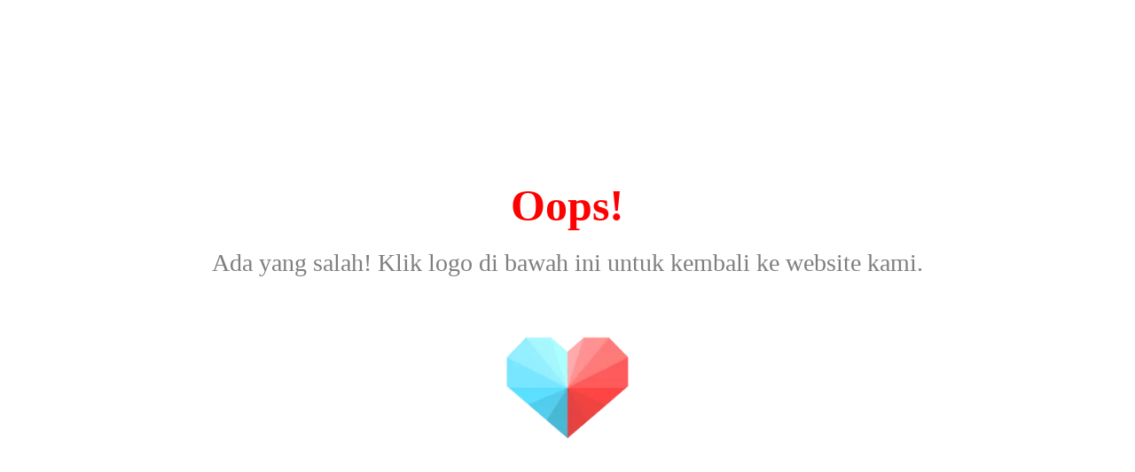

--- FILE ---
content_type: text/html
request_url: https://id.theasianparent.com/child/month-by-month/week/3
body_size: 618
content:

        <!DOCTYPE html>
		<html lang="id" prefix="og: https://ogp.me/ns# fb: https://ogp.me/ns/fb#">
            <head>
                <meta charset="utf-8">
                <meta name="viewport" content="width=device-width, initial-scale=1.0, minimum-scale=1.0, maximum-scale=5" />
                <meta name="theme-color" content="#3498db">
                <meta name="apple-mobile-web-app-capable" content="yes">
                <meta name="robots" content="noindex, nofollow" />
                <title>Ada yang salah</title>
                <!-- metaDesc -->

                <style>
                    body{
                        margin: 0px;
                    }
                    .static-page-wrapper {
                        text-align: center;
                        position: absolute;
                        top: 50%;
                        left: 50%;
                        transform: translate(-50%, -50%);
                        width: 100%;
                    }
                    .static-page-wrapper h1 {
                        color: red;
                        font-size: 50px;
                        margin: 0;
                    }
                    .static-page-wrapper p {
                        font-size: 28px;
                        margin: 50px;
                        margin-top: 20px;
                        color: rgba(0,0,0,.5);
                    }
                    .static-page-wrapper a {
                        display: block;
                    }
                    .noni p, .tap p{
                        margin-bottom: 10px;
                    }
                </style>
            </head>
            <body>
                <div class="static-page-wrapper tap_content">
                    <h1>Oops!</h1>
                    <p>Ada yang salah! Klik logo di bawah ini untuk kembali ke website kami.</p>
                    <a href="/">
                        <img width="150" height="150" src="https://static.cdntap.com/tap-assets-prod/wp-content/uploads/sites/12/2016/02/cropped-default-2-180x180.png" title="theAsianparent logo" alt="theAsianparent" loading="lazy" />
                    </a>
                </div>

                <script>
                    var errMsg=""
                </script>
            </body>
        </html>
    